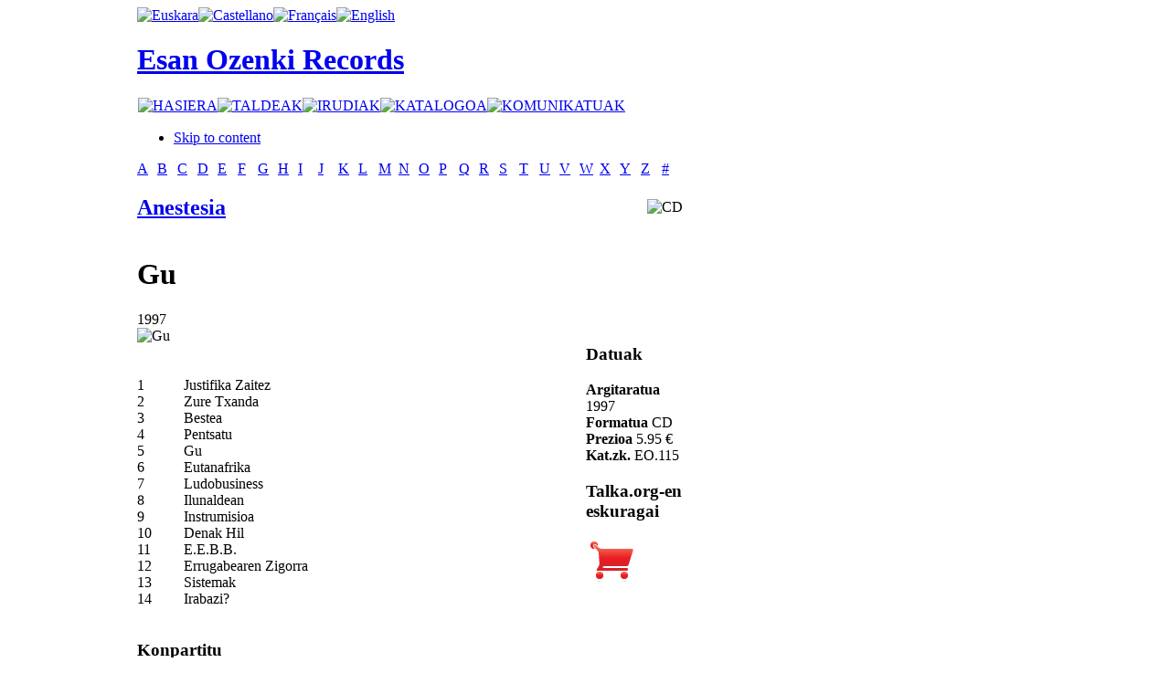

--- FILE ---
content_type: text/html; charset=utf-8
request_url: https://esanozenki.com/index.php/eu/danba/A/8-anestesia/16-gu
body_size: 6904
content:

<!DOCTYPE html PUBLIC "-//W3C//DTD XHTML 1.0 Transitional//EN" "http://www.w3.org/TR/xhtml1/DTD/xhtml1-transitional.dtd">

<html xmlns="http://www.w3.org/1999/xhtml" xml:lang="eu-es" lang="eu-es">

<head>
  <base href="https://esanozenki.com/index.php/danba/A/8-anestesia/16-gu" />
  <meta http-equiv="content-type" content="text/html; charset=utf-8" />
  <meta name="robots" content="index, follow" />
  <meta name="keywords" content="Anestesia, Formatua, Prezioa, Argitaratua, Tweet, Konpartitu, €, Datuak, Talka, Kronologia, Ultrakomunikatzen, Erantzun, Eskuragai, Irabazi, Orgen, Kat, Zigorra, Bestea, Pentsatu, Txanda, Zure, Justifika, Zaitez, Eutanafrika, Ludobusiness" />
  <meta name="title" content="Gu - Anestesia" />
  <meta name="description" content="A B C D E F G H I J K L M N O P Q R S T U V W X Y Z # Anestesia Gu 1997 1 Justifika Zaitez 2 Zure Txanda 3 Bestea 4 Pentsatu 5 Gu 6 Eutanafrika 7 L..." />
  <meta name="generator" content="JoomSEO by Phill Brown (http://www.joomseo.com)" />
  <title>Gu - Anestesia | Esan Ozenki Records</title>
  <link href="https://esanozenki.com/components/com_muscol/helpers/image.php?file=/var/www/vhosts/esanozenki.com/httpdocs/images/albums/anastesia3.jpg&width=&height=110" rel="image_src"  />
  <link href="/templates/esanozenki2/favicon.ico" rel="shortcut icon" type="image/x-icon" />
  <link rel="stylesheet" href="https://esanozenki.com/components/com_muscol/assets/letter.css" type="text/css" />
  <link rel="stylesheet" href="https://esanozenki.com/components/com_muscol/assets/album.css" type="text/css" />
  <link rel="stylesheet" href="https://esanozenki.com/components/com_muscol/assets/artist_detailed.css" type="text/css" />
  <link rel="stylesheet" href="https://esanozenki.com/components/com_muscol/assets/comments.css" type="text/css" />
  <link rel="stylesheet" href="https://esanozenki.com/modules/ja_newsmoo/ja-newsmoo.css" type="text/css" />
  <link rel="stylesheet" href="/modules/mod_jflanguageselection/tmpl/mod_jflanguageselection.css" type="text/css" />
  <script type="text/javascript" src="https://esanozenki.com/components/com_muscol/assets/stars.js"></script>
  <script type="text/javascript" src="/plugins/system/mtupgrade/mootools.js"></script>
  <script type="text/javascript" src="/plugins/content/avreloaded/silverlight.js"></script>
  <script type="text/javascript" src="/plugins/content/avreloaded/wmvplayer.js"></script>
  <script type="text/javascript" src="/plugins/content/avreloaded/swfobject.js"></script>
  <script type="text/javascript" src="/plugins/content/avreloaded/avreloaded.js"></script>
  <script type="text/javascript" src="https://esanozenki.com/modules/ja_newsmoo/ja-newsmoo.js"></script>
  <script type="text/javascript">
var songs_position_id = new Array(); songs_position_id[0] = 160; songs_position_id[1] = 161; songs_position_id[2] = 162; songs_position_id[3] = 163; songs_position_id[4] = 164; songs_position_id[5] = 165; songs_position_id[6] = 166; songs_position_id[7] = 167; songs_position_id[8] = 168; songs_position_id[9] = 169; songs_position_id[10] = 170; songs_position_id[11] = 171; songs_position_id[12] = 172; songs_position_id[13] = 173;var songs_position_url = new Array(); songs_position_url[0] = 'https://esanozenki.com/songs/anestesia3/1.mp3'; songs_position_url[1] = 'https://esanozenki.com/songs/anestesia3/10.mp3'; songs_position_url[2] = 'https://esanozenki.com/songs/anestesia3/11.mp3'; songs_position_url[3] = 'https://esanozenki.com/songs/anestesia3/12.mp3'; songs_position_url[4] = 'https://esanozenki.com/songs/anestesia3/13.mp3'; songs_position_url[5] = 'https://esanozenki.com/songs/anestesia3/14.mp3'; songs_position_url[6] = 'https://esanozenki.com/songs/anestesia3/15.mp3'; songs_position_url[7] = 'https://esanozenki.com/songs/anestesia3/16.mp3'; songs_position_url[8] = 'https://esanozenki.com/songs/anestesia3/17.mp3'; songs_position_url[9] = 'https://esanozenki.com/songs/anestesia3/18.mp3'; songs_position_url[10] = 'https://esanozenki.com/songs/anestesia3/19.mp3'; songs_position_url[11] = 'https://esanozenki.com/songs/anestesia3/2.mp3'; songs_position_url[12] = 'https://esanozenki.com/songs/anestesia3/20.mp3'; songs_position_url[13] = 'https://esanozenki.com/songs/anestesia3/3.mp3';var star_icon_path = "/components/com_muscol/assets/images/";
  </script>


<link rel="stylesheet" href="https://esanozenki.com/templates/system/css/system.css" type="text/css" />
<link rel="stylesheet" href="https://esanozenki.com/templates/system/css/general.css" type="text/css" />
<link rel="stylesheet" href="https://esanozenki.com/templates/esanozenki2/css/addons.css" type="text/css" />
<link rel="stylesheet" href="https://esanozenki.com/templates/esanozenki2/css/layout.css" type="text/css" />
<link rel="stylesheet" href="https://esanozenki.com/templates/esanozenki2/css/template.css" type="text/css" />
<link rel="stylesheet" href="https://esanozenki.com/templates/esanozenki2/css/typo.css" type="text/css" />

<!--[if IE]>
<link rel="stylesheet" href="https://esanozenki.com/templates/esanozenki2/css/ie.css" type="text/css" />
<![endif]-->

<!--[if lt IE 7.0]>
<link rel="stylesheet" href="https://esanozenki.com/templates/esanozenki2/css/ie7minus.css" type="text/css" />
<style type="text/css">
.main { width: expression(document.body.clientWidth < 770? "770px" : document.body.clientWidth > 1200? "1200px" : "auto"); }
</style>
<![endif]-->

<!--[if IE 7.0]>
<style type="text/css">
.clearfix { display: inline-block; } /* IE7xhtml*/
</style>
<![endif]-->

<script type="text/javascript">
var siteurl='https://esanozenki.com/';
var tmplurl='https://esanozenki.com/templates/esanozenki2';
</script>

<script language="javascript" type="text/javascript" src="https://esanozenki.com/templates/esanozenki2/js/ja.script.js"></script>
<script language="javascript" type="text/javascript" src="https://esanozenki.com/templates/esanozenki2/js/ja.ddmod.js"></script>


<link href="https://esanozenki.com/templates/esanozenki2/css/menu/mega.css" rel="stylesheet" type="text/css" /><script src="https://esanozenki.com/templates/esanozenki2/js/menu/mega.js" language="javascript" type="text/javascript"></script>
<link href="https://esanozenki.com/templates/esanozenki2/css/colors/default.css" rel="stylesheet" type="text/css" />



<!--Width of template -->
<style type="text/css">
.main {width: 980px;margin: 0 auto;}
#ja-wrapper {min-width: 981px;}
</style>


<!--Update width for mainnav -->
<script type="text/javascript">
//<![CDATA[
window.addEvent ('domready', function () {
	if ($E('#ja-mainnav .inner') && $E('#ja-mainnav ul').offsetWidth) {
		$E('#ja-mainnav .inner').setStyle ('width', $E('#ja-mainnav ul').offsetWidth);
	}
});
//]]>
</script></head>

<body id="bd" class="fs3 Moz">

<div id="ja-wrapper" >
	<a name="Top" id="Top"></a>

	<!-- HEADER -->
	<div id="ja-header" class="wrap">



<div class="main">
<!---- AQUI COMIENZA EL FILTRO -->
						                       <!---- AQUI COMIENZA EL FILTRO -->
						
					   <div class="idi">
                        		<div class="moduletable">
					<div id="jflanguageselection"><div class="rawimages"><span id="active_language"><a href="https://esanozenki.com/index.php/eu/danba/A/8-anestesia/16-gu"><img src="https://esanozenki.com/components/com_joomfish/images/./eu.png" alt="Euskara" title="Euskara" /></a></span><span><a href="https://esanozenki.com/index.php/es/danba/A/8-anestesia/16-gu"><img src="https://esanozenki.com/components/com_joomfish/images/./es.png" alt="Castellano" title="Castellano" /></a></span><span><a href="https://esanozenki.com/index.php/fr/danba/A/8-anestesia/16-gu"><img src="https://esanozenki.com/components/com_joomfish/images/./fr.png" alt="Français" title="Français" /></a></span><span><a href="https://esanozenki.com/index.php/en/danba/A/8-anestesia/16-gu"><img src="https://esanozenki.com/components/com_joomfish/images/./en.png" alt="English" title="English" /></a></span></div></div><!--JoomFish V2.1.7 (Dafad)-->
<!-- &copy; 2003-2011 Think Network, released under the GPL. -->
<!-- More information: at http://www.joomfish.net -->
		</div>
	</div> 
						<!---- AQUI TERMINA EL FILTRO -->
						
												<!---- AQUI TERMINA EL FILTRO -->
<div class="inner clearfix">




	
	
	<!-- MAIN NAVIGATION -->
	



   <div id="orain">
                       	<h1 class="logo">
		<a href="/index.php" title="Esan Ozenki Records"><span>Esan Ozenki Records</span></a>
	</h1>
	                        </div>



 <!---- AQUI COMIENZA EL FILTRO -->
						                       <!---- AQUI COMIENZA EL FILTRO -->
						
					   <div class="cen2">
                        		<div class="moduletable">
					<table width="100%" border="0" cellpadding="0" cellspacing="1"><tr><td nowrap="nowrap"><a href="/index.php/eu/home" class="mainlevel" ><img border="0" alt="HASIERA" src="/modules/mod_imgttfmenu/ttf_image_generator.php?caption=HASIERA&amp;font_color=FFFFFF&amp;font_file=absolut.ttf&amp;font_size=15&amp;padding_left=10&amp;padding_right=10&amp;padding_bottom=3&amp;padding_top=5&amp;txt_align=0&amp;txt_valign=1&amp;bg_color=000000&amp;bg_trans=1&amp;txt_angle=0" onmouseover="this.src='/modules/mod_imgttfmenu/ttf_image_generator.php?caption=HASIERA&amp;font_color=C8C8C8&amp;font_file=absolut.ttf&amp;font_size=15&amp;padding_left=10&amp;padding_right=10&amp;padding_bottom=3&amp;padding_top=5&amp;txt_align=0&amp;txt_valign=1&amp;bg_color=000000&amp;bg_trans=1&amp;txt_angle=0'" onmouseout="this.src='/modules/mod_imgttfmenu/ttf_image_generator.php?caption=HASIERA&amp;font_color=FFFFFF&amp;font_file=absolut.ttf&amp;font_size=15&amp;padding_left=10&amp;padding_right=10&amp;padding_bottom=3&amp;padding_top=5&amp;txt_align=0&amp;txt_valign=1&amp;bg_color=000000&amp;bg_trans=1&amp;txt_angle=0'" /></a><a href="/index.php/eu/taldeakindex" class="mainlevel" ><img border="0" alt="TALDEAK" src="/modules/mod_imgttfmenu/ttf_image_generator.php?caption=TALDEAK&amp;font_color=FFFFFF&amp;font_file=absolut.ttf&amp;font_size=15&amp;padding_left=10&amp;padding_right=10&amp;padding_bottom=3&amp;padding_top=5&amp;txt_align=0&amp;txt_valign=1&amp;bg_color=000000&amp;bg_trans=1&amp;txt_angle=0" onmouseover="this.src='/modules/mod_imgttfmenu/ttf_image_generator.php?caption=TALDEAK&amp;font_color=C8C8C8&amp;font_file=absolut.ttf&amp;font_size=15&amp;padding_left=10&amp;padding_right=10&amp;padding_bottom=3&amp;padding_top=5&amp;txt_align=0&amp;txt_valign=1&amp;bg_color=000000&amp;bg_trans=1&amp;txt_angle=0'" onmouseout="this.src='/modules/mod_imgttfmenu/ttf_image_generator.php?caption=TALDEAK&amp;font_color=FFFFFF&amp;font_file=absolut.ttf&amp;font_size=15&amp;padding_left=10&amp;padding_right=10&amp;padding_bottom=3&amp;padding_top=5&amp;txt_align=0&amp;txt_valign=1&amp;bg_color=000000&amp;bg_trans=1&amp;txt_angle=0'" /></a><a href="/index.php/eu/irudiak" class="mainlevel" ><img border="0" alt="IRUDIAK" src="/modules/mod_imgttfmenu/ttf_image_generator.php?caption=IRUDIAK&amp;font_color=FFFFFF&amp;font_file=absolut.ttf&amp;font_size=15&amp;padding_left=10&amp;padding_right=10&amp;padding_bottom=3&amp;padding_top=5&amp;txt_align=0&amp;txt_valign=1&amp;bg_color=000000&amp;bg_trans=1&amp;txt_angle=0" onmouseover="this.src='/modules/mod_imgttfmenu/ttf_image_generator.php?caption=IRUDIAK&amp;font_color=C8C8C8&amp;font_file=absolut.ttf&amp;font_size=15&amp;padding_left=10&amp;padding_right=10&amp;padding_bottom=3&amp;padding_top=5&amp;txt_align=0&amp;txt_valign=1&amp;bg_color=000000&amp;bg_trans=1&amp;txt_angle=0'" onmouseout="this.src='/modules/mod_imgttfmenu/ttf_image_generator.php?caption=IRUDIAK&amp;font_color=FFFFFF&amp;font_file=absolut.ttf&amp;font_size=15&amp;padding_left=10&amp;padding_right=10&amp;padding_bottom=3&amp;padding_top=5&amp;txt_align=0&amp;txt_valign=1&amp;bg_color=000000&amp;bg_trans=1&amp;txt_angle=0'" /></a><a href="/index.php/eu/katalogoa" class="mainlevel" ><img border="0" alt="KATALOGOA" src="/modules/mod_imgttfmenu/ttf_image_generator.php?caption=KATALOGOA&amp;font_color=FFFFFF&amp;font_file=absolut.ttf&amp;font_size=15&amp;padding_left=10&amp;padding_right=10&amp;padding_bottom=3&amp;padding_top=5&amp;txt_align=0&amp;txt_valign=1&amp;bg_color=000000&amp;bg_trans=1&amp;txt_angle=0" onmouseover="this.src='/modules/mod_imgttfmenu/ttf_image_generator.php?caption=KATALOGOA&amp;font_color=C8C8C8&amp;font_file=absolut.ttf&amp;font_size=15&amp;padding_left=10&amp;padding_right=10&amp;padding_bottom=3&amp;padding_top=5&amp;txt_align=0&amp;txt_valign=1&amp;bg_color=000000&amp;bg_trans=1&amp;txt_angle=0'" onmouseout="this.src='/modules/mod_imgttfmenu/ttf_image_generator.php?caption=KATALOGOA&amp;font_color=FFFFFF&amp;font_file=absolut.ttf&amp;font_size=15&amp;padding_left=10&amp;padding_right=10&amp;padding_bottom=3&amp;padding_top=5&amp;txt_align=0&amp;txt_valign=1&amp;bg_color=000000&amp;bg_trans=1&amp;txt_angle=0'" /></a><a href="/index.php/eu/komunikatuak" class="mainlevel" ><img border="0" alt="KOMUNIKATUAK" src="/modules/mod_imgttfmenu/ttf_image_generator.php?caption=KOMUNIKATUAK&amp;font_color=FFFFFF&amp;font_file=absolut.ttf&amp;font_size=15&amp;padding_left=10&amp;padding_right=10&amp;padding_bottom=3&amp;padding_top=5&amp;txt_align=0&amp;txt_valign=1&amp;bg_color=000000&amp;bg_trans=1&amp;txt_angle=0" onmouseover="this.src='/modules/mod_imgttfmenu/ttf_image_generator.php?caption=KOMUNIKATUAK&amp;font_color=C8C8C8&amp;font_file=absolut.ttf&amp;font_size=15&amp;padding_left=10&amp;padding_right=10&amp;padding_bottom=3&amp;padding_top=5&amp;txt_align=0&amp;txt_valign=1&amp;bg_color=000000&amp;bg_trans=1&amp;txt_angle=0'" onmouseout="this.src='/modules/mod_imgttfmenu/ttf_image_generator.php?caption=KOMUNIKATUAK&amp;font_color=FFFFFF&amp;font_file=absolut.ttf&amp;font_size=15&amp;padding_left=10&amp;padding_right=10&amp;padding_bottom=3&amp;padding_top=5&amp;txt_align=0&amp;txt_valign=1&amp;bg_color=000000&amp;bg_trans=1&amp;txt_angle=0'" /></a></td></tr></table>		</div>
	</div> 
						<!---- AQUI TERMINA EL FILTRO -->
						
												<!---- AQUI TERMINA EL FILTRO -->

<ul class="no-display">
    <li><a href="/index.php/danba/A/8-anestesia/16-gu/eu/danba#ja-content" title="Skip to content">Skip to content</a></li>
</ul>
	<!-- //MAIN NAVIGATION -->
	
		
</div>


</div>
</div>
	<!-- //HEADER -->
	
	


	<!-- MAIN CONTAINER -->
	<div id="ja-container" class="wrap ja-r2">
	<div class="main clearfix">

		<div id="ja-mainbody" style="width:61%">
			<!-- CONTENT -->
<div id="ja-main" style="width:100%">
<div class="inner clearfix">
	
	

	
	<div id="ja-contentwrap" class="">
				<div id="ja-content" class="column" style="width:100%">

			<div id="ja-current-content" class="column" style="width:100%">
								
								<div class="ja-content-main clearfix">
					<table class='table_letterbar' width='100%' cellpadding='0' cellspacing='0' border='0'><tr><td class='active first' width='3.7%'><a href='/index.php/eu/danba/A'>A </a>
</td><td class='' width='3.7%'><a href='/index.php/eu/danba/B'>B </a>
</td><td class='' width='3.7%'><a href='/index.php/eu/danba/C'>C </a>
</td><td class='' width='3.7%'><a href='/index.php/eu/danba/D'>D </a>
</td><td class='' width='3.7%'><a href='/index.php/eu/danba/E'>E </a>
</td><td class='' width='3.7%'><a href='/index.php/eu/danba/F'>F </a>
</td><td class='' width='3.7%'><a href='/index.php/eu/danba/G'>G </a>
</td><td class='' width='3.7%'><a href='/index.php/eu/danba/H'>H </a>
</td><td class='' width='3.7%'><a href='/index.php/eu/danba/I'>I </a>
</td><td class='' width='3.7%'><a href='/index.php/eu/danba/J'>J </a>
</td><td class='' width='3.7%'><a href='/index.php/eu/danba/K'>K </a>
</td><td class='' width='3.7%'><a href='/index.php/eu/danba/L'>L </a>
</td><td class='' width='3.7%'><a href='/index.php/eu/danba/M'>M </a>
</td><td class='' width='3.7%'><a href='/index.php/eu/danba/N'>N </a>
</td><td class='' width='3.7%'><a href='/index.php/eu/danba/O'>O </a>
</td><td class='' width='3.7%'><a href='/index.php/eu/danba/P'>P </a>
</td><td class='' width='3.7%'><a href='/index.php/eu/danba/Q'>Q </a>
</td><td class='' width='3.7%'><a href='/index.php/eu/danba/R'>R </a>
</td><td class='' width='3.7%'><a href='/index.php/eu/danba/S'>S </a>
</td><td class='' width='3.7%'><a href='/index.php/eu/danba/T'>T </a>
</td><td class='' width='3.7%'><a href='/index.php/eu/danba/U'>U </a>
</td><td class='' width='3.7%'><a href='/index.php/eu/danba/V'>V </a>
</td><td class='' width='3.7%'><a href='/index.php/eu/danba/W'>W </a>
</td><td class='' width='3.7%'><a href='/index.php/eu/danba/X'>X </a>
</td><td class='' width='3.7%'><a href='/index.php/eu/danba/Y'>Y </a>
</td><td class='' width='3.7%'><a href='/index.php/eu/danba/Z'>Z </a>
</td><td class=' last' width='3.7%'><a href='/index.php/eu/danba/1'># </a>
</td></tr></table>
<div class='cap'>
  <table border='0' cellpadding='0' cellspacing='0' width='100%'>
    <tr>
      <td><h2 class='artista_disc'><a href='/index.php/eu/danba/A/8-anestesia'>
          Anestesia          </a></h2></td>
      <td align='right'><img src="/images/formats/cd.png" alt="CD" title="CD" /></td>
    </tr>
  </table>
  <h1 class='album_disc'> 
    Gu    <span class='subtitle_disc'></span> </h1>
  <div class='year_disc'>
    <table border='0' cellpadding='0' cellspacing='0' width='100%'>
      <tr>
        <td>1997                              </td>
        <td align='right'></td>
      </tr>
    </table>
  </div>
</div>
<table width="100%" cellpadding="0" cellspacing="0">
  <tr>
    <td valign="top" class="first_col"><div class="first_col_content">
        <div class='div_imatge_gran'>
          <img src="/images/albums/anastesia3.jpg" alt="Gu" title="Gu" class="imatge_gran" />        </div>
                <div align="center">
                          
          <br />
          <br />
          <table border='0' cellpadding='0' cellspacing='0' width="100%">
                        <tr class='tr_song_link tr_song_link0'>
              <td class='num_song'>1</td>
              <td class='nom_artist_song'></td>
              <td class='nom_song'>Justifika Zaitez</td>
              <!--td class='nom_song'>Justifika Zaitez</td-->
       
              <td class='song_player'>                               <!-- -->
            </tr>
                        <tr class='tr_song_link tr_song_link1'>
              <td class='num_song'>2</td>
              <td class='nom_artist_song'></td>
              <td class='nom_song'>Zure Txanda</td>
              <!--td class='nom_song'>Zure Txanda</td-->
       
              <td class='song_player'>                               <!-- -->
            </tr>
                        <tr class='tr_song_link tr_song_link0'>
              <td class='num_song'>3</td>
              <td class='nom_artist_song'></td>
              <td class='nom_song'>Bestea</td>
              <!--td class='nom_song'>Bestea</td-->
       
              <td class='song_player'>                               <!-- -->
            </tr>
                        <tr class='tr_song_link tr_song_link1'>
              <td class='num_song'>4</td>
              <td class='nom_artist_song'></td>
              <td class='nom_song'>Pentsatu</td>
              <!--td class='nom_song'>Pentsatu</td-->
       
              <td class='song_player'>                               <!-- -->
            </tr>
                        <tr class='tr_song_link tr_song_link0'>
              <td class='num_song'>5</td>
              <td class='nom_artist_song'></td>
              <td class='nom_song'>Gu</td>
              <!--td class='nom_song'>Gu</td-->
       
              <td class='song_player'>                               <!-- -->
            </tr>
                        <tr class='tr_song_link tr_song_link1'>
              <td class='num_song'>6</td>
              <td class='nom_artist_song'></td>
              <td class='nom_song'>Eutanafrika</td>
              <!--td class='nom_song'>Eutanafrika</td-->
       
              <td class='song_player'>                               <!-- -->
            </tr>
                        <tr class='tr_song_link tr_song_link0'>
              <td class='num_song'>7</td>
              <td class='nom_artist_song'></td>
              <td class='nom_song'>Ludobusiness</td>
              <!--td class='nom_song'>Ludobusiness</td-->
       
              <td class='song_player'>                               <!-- -->
            </tr>
                        <tr class='tr_song_link tr_song_link1'>
              <td class='num_song'>8</td>
              <td class='nom_artist_song'></td>
              <td class='nom_song'>Ilunaldean</td>
              <!--td class='nom_song'>Ilunaldean</td-->
       
              <td class='song_player'>                               <!-- -->
            </tr>
                        <tr class='tr_song_link tr_song_link0'>
              <td class='num_song'>9</td>
              <td class='nom_artist_song'></td>
              <td class='nom_song'>Instrumisioa</td>
              <!--td class='nom_song'>Instrumisioa</td-->
       
              <td class='song_player'>                               <!-- -->
            </tr>
                        <tr class='tr_song_link tr_song_link1'>
              <td class='num_song'>10</td>
              <td class='nom_artist_song'></td>
              <td class='nom_song'>Denak Hil</td>
              <!--td class='nom_song'>Denak Hil</td-->
       
              <td class='song_player'>                               <!-- -->
            </tr>
                        <tr class='tr_song_link tr_song_link0'>
              <td class='num_song'>11</td>
              <td class='nom_artist_song'></td>
              <td class='nom_song'>E.E.B.B.</td>
              <!--td class='nom_song'>E.E.B.B.</td-->
       
              <td class='song_player'>                               <!-- -->
            </tr>
                        <tr class='tr_song_link tr_song_link1'>
              <td class='num_song'>12</td>
              <td class='nom_artist_song'></td>
              <td class='nom_song'>Errugabearen Zigorra</td>
              <!--td class='nom_song'>Errugabearen Zigorra</td-->
       
              <td class='song_player'>                               <!-- -->
            </tr>
                        <tr class='tr_song_link tr_song_link0'>
              <td class='num_song'>13</td>
              <td class='nom_artist_song'></td>
              <td class='nom_song'>Sistemak</td>
              <!--td class='nom_song'>Sistemak</td-->
       
              <td class='song_player'>                               <!-- -->
            </tr>
                        <tr class='tr_song_link tr_song_link1'>
              <td class='num_song'>14</td>
              <td class='nom_artist_song'></td>
              <td class='nom_song'>Irabazi?</td>
              <!--td class='nom_song'>Irabazi?</td-->
       
              <td class='song_player'>                               <!-- -->
            </tr>
                      </table>
        </div>
        <br/>
                        <div class="disc_details">
                  </div>
                <div class="disc_details">
          <h3>Konpartitu</h3>
          <div class="album_rating"><a href='http://www.facebook.com/sharer.php?u=https%3A%2F%2Fesanozenki.com%2Findex.php%2Fdanba%2FA%2F8-anestesia%2F16-gu%3Flang%3Deu&t=Gu - Anestesia' target='_blank' title='Facebook'><img src="/components/com_muscol/assets/images/bookmarks/facebook.png" alt="Facebook"  /></a> <a href='http://del.icio.us/post?url=https%3A%2F%2Fesanozenki.com%2Findex.php%2Fdanba%2FA%2F8-anestesia%2F16-gu%3Flang%3Deu&title=Gu - Anestesia' target='_blank' title='del.icio.us'><img src="/components/com_muscol/assets/images/bookmarks/delicious.png" alt="del.icio.us"  /></a> <a href='http://www.stumbleupon.com/submit?url=https%3A%2F%2Fesanozenki.com%2Findex.php%2Fdanba%2FA%2F8-anestesia%2F16-gu%3Flang%3Deu&title=Gu - Anestesia' target='_blank' title='StumbleUpon'><img src="/components/com_muscol/assets/images/bookmarks/stumble.png" alt="StumbleUpon"  /></a> <a href='http://digg.com/submit?phase=2&url=https%3A%2F%2Fesanozenki.com%2Findex.php%2Fdanba%2FA%2F8-anestesia%2F16-gu%3Flang%3Deu&title=Gu - Anestesia' target='_blank' title='Digg'><img src="/components/com_muscol/assets/images/bookmarks/digg.png" alt="Digg"  /></a> <a href='http://technorati.com/faves?add=https%3A%2F%2Fesanozenki.com%2Findex.php%2Fdanba%2FA%2F8-anestesia%2F16-gu%3Flang%3Deu' target='_blank' title='Technorati'><img src="/components/com_muscol/assets/images/bookmarks/technorati.png" alt="Technorati"  /></a> <a href='http://www.newsvine.com/_tools/seed&save?u=https%3A%2F%2Fesanozenki.com%2Findex.php%2Fdanba%2FA%2F8-anestesia%2F16-gu%3Flang%3Deu&h=Gu - Anestesia' target='_blank' title='NewsVine'><img src="/components/com_muscol/assets/images/bookmarks/newsvine.png" alt="NewsVine"  /></a> <a href='http://reddit.com/submit?url=https%3A%2F%2Fesanozenki.com%2Findex.php%2Fdanba%2FA%2F8-anestesia%2F16-gu%3Flang%3Deu&title=Gu - Anestesia' target='_blank' title='Reddit'><img src="/components/com_muscol/assets/images/bookmarks/reddit.png" alt="Reddit"  /></a> <a href='http://www.google.com/bookmarks/mark?op=edit&bkmk=https%3A%2F%2Fesanozenki.com%2Findex.php%2Fdanba%2FA%2F8-anestesia%2F16-gu%3Flang%3Deu&title=Gu - Anestesia' target='_blank' title='Google'><img src="/components/com_muscol/assets/images/bookmarks/google.png" alt="Google"  /></a> <a href='http://www.linkedin.com/shareArticle?mini=true&url=https%3A%2F%2Fesanozenki.com%2Findex.php%2Fdanba%2FA%2F8-anestesia%2F16-gu%3Flang%3Deu&title=Gu - Anestesia' target='_blank' title='LinkedIn'><img src="/components/com_muscol/assets/images/bookmarks/linkedin.png" alt="LinkedIn"  /></a> <a href='http://www.myspace.com/Modules/PostTo/Pages/?l=3&u=https%3A%2F%2Fesanozenki.com%2Findex.php%2Fdanba%2FA%2F8-anestesia%2F16-gu%3Flang%3Deu&c=Gu - Anestesia' target='_blank' title='MySpace'><img src="/components/com_muscol/assets/images/bookmarks/myspace.png" alt="MySpace"  /></a> <a href='http://www.mixx.com/submit?page_url=https%3A%2F%2Fesanozenki.com%2Findex.php%2Fdanba%2FA%2F8-anestesia%2F16-gu%3Flang%3Deu' target='_blank' title='Mixx'><img src="/components/com_muscol/assets/images/bookmarks/mixx.png" alt="Mixx"  /></a> <a href='http://furl.net/storelt.jsp?url=https%3A%2F%2Fesanozenki.com%2Findex.php%2Fdanba%2FA%2F8-anestesia%2F16-gu%3Flang%3Deu&t=Gu - Anestesia' target='_blank' title='Furl'><img src="/components/com_muscol/assets/images/bookmarks/furl.png" alt="Furl"  /></a><br /><br /><a href="http://twitter.com/share" class="twitter-share-button" data-count="horizontal" data-via="esanozenkirec">Tweet</a><script type="text/javascript" src="http://platform.twitter.com/widgets.js"></script><br /><br /><iframe src="http://www.facebook.com/plugins/like.php?href=https%3A%2F%2Fesanozenki.com%2Findex.php%2Fdanba%2FA%2F8-anestesia%2F16-gu%3Flang%3Deu&amp;layout=standard&amp;show_faces=true&amp;width=412&amp;action=like&amp;font&amp;colorscheme=light&amp;height=120" scrolling="no" frameborder="0" style="border:none; overflow:hidden; width:412px; height:120px;" allowTransparency="true"></iframe></div>
        </div>
              </div></td>
    <td valign="top" class="second_col">      <div class="disc_details disc_data">
        <h3>Datuak</h3>
                <strong class="label_detailed_album">Argitaratua</strong> <span class="value_detailed_album"> 1997</span><br />
                        <strong class="label_detailed_album">Formatua</strong> <span class="value_detailed_album">CD</span><br />
                                                <strong class="label_detailed_album">Prezioa</strong> <span class="value_detailed_album">5.95 €</span><br />
                                                                <strong class="label_detailed_album">Kat.zk.</strong> <span class="value_detailed_album">EO.115</span><br />
                      </div>
      <div class="disc_data_bottom"></div>
            <div class="disc_details">
        <h3>Talka.org-en eskuragai</h3>
        <p><a href="http://www.talka.org/denda/carriton.php?item=EO115&amp;cantidad=1&amp;idproducto=89" target="_blank"><img src="/carrito2.png" border="0" /></a></p> </div>
      </td>
  </tr>
</table>
<div id="crono">
<table cellpadding='0' cellspacing='0' border='0' class='taula_next_album'>
  <tr>
    <td class='prev_album'>      <a href="/index.php/eu/danba/A/8-anestesia/15-erantzun"><img src="/components/com_muscol/helpers/image.php?file=/var/www/vhosts/esanozenki.com/httpdocs/images/albums/anastesia2.jpg&width=40&height=" alt="Erantzun"  /> &laquo; Erantzun </a>
      </td>
    <td class='next_album_type'>Anestesia CD Kronologia</td>
    <td class='next_album'>      <a href="/index.php/eu/danba/A/8-anestesia/17-ultra-komunikatzen">Ultra-Komunikatzen &raquo; <img src="/components/com_muscol/helpers/image.php?file=/var/www/vhosts/esanozenki.com/httpdocs/images/albums/anastesia4.jpg&width=40&height=" alt="Ultra-Komunikatzen"  /></a>
      </td>
  </tr>
</table>
</div>
<div align="center"></div>

				</div>
				
								
				
			</div>

			
		</div>
		
			</div>

	
</div>
</div>
<!-- //CONTENT -->					</div>

		<!-- RIGHT COLUMN--> 
<div id="ja-right" class="column sidebar" style="width:39%">

		<div class="ja-mass ja-mass-top clearfix">
			<div class="ja-module ja-box-br modulenada" id="Mod85">
	<div class="ja-box-bl"><div class="ja-box-tr"><div class="ja-box-tl clearfix">
						<div class="jamod-content ja-box-ct clearfix">
		<p><a href="/index.php/taldeak/1/53-esan-ozenki-records/130-1991-2011"><img src="/images/stories/eobanner.png" border="0" width="320" height="137" style="border: 0pt none;" /></a></p>		</div>
	</div></div></div>
	</div>
	
	</div>
	
	
			<div class="ja-mass ja-mass-top clearfix">
			<div class="ja-module ja-box-br module" id="Mod61">
</div></div>
	<div class="ja-mass ja-mass-bottom clearfix">
			<div class="ja-module ja-box-br module" id="Mod39">
	<div class="ja-box-bl"><div class="ja-box-tr"><div class="ja-box-tl clearfix">
						<div class="jamod-content ja-box-ct clearfix">
		

<div id="ja-newsmoo-container">
	  <ul id="ja-newsmoo-wrap">
		<li class="ja-newsmoo"><img src="/images/stories/ghcol.png" border="0" alt="Gora Herriak" style="border: 0pt none;" /><span class="ja-newsmoo-title">></span><span class="ja-newsmoo-desc"><p></p>
<table style="width: 324px;" border="0" cellspacing="0" cellpadding="0">
<tbody>
<tr>
<td><a href="/index.php/eu/hechos-contra-el-decoro/H/20-hechos-contra-el-decoro?layout=detailed">HECHOS CONTRA EL DECORO</a></td>
<td></td>
</tr>
<tr>
<td><a href="/index.php/eu/inadaptats/I/21-inadaptats?layout=detailed">INADAPTATS</a></td>
<td></td>
</tr>
<tr>
<td><a href="/index.php/eu/hechos-contra-el-decoro/H/20-hechos-contra-el-decoro?layout=detailed"></a><a href="/index.php/eu/nacion-reixa-/N/33-?layout=detailed">NACION REIXA</a></td>
<td></td>
</tr>
<tr>
<td><a href="/index.php/eu/hechos-contra-el-decoro/H/20-hechos-contra-el-decoro?layout=detailed"></a><a href="/index.php/component/muscol/W/51-wemean">WEMEAN</a></td>
<td></td>
</tr>
</tbody>
</table></span></li><li class="ja-newsmoo"><img src="/images/stories/eocol.png" border="0" alt="Esan Ozenki" style="border: 0pt none;" /><span class="ja-newsmoo-title">></span><span class="ja-newsmoo-desc"><p></p>
<table style="width: 324px;" border="0" cellspacing="0" cellpadding="0">
<tbody>
<tr>
<td><a href="/index.php/eu/2-kate/1/3-2-kate?layout=detailed">2KATE</a></td>
<td><a href="/index.php/eu/danba/A/4-akauzazte?layout=detailed">AKAUZAZTE</a></td>
</tr>
<tr>
<td><a href="/index.php/eu/ama-say/A/5-ama-say?layout=detailed">AMA SAY</a></td>
<td><a href="/index.php/eu/anari/A/6-anari?layout=detailed">ANARI</a></td>
</tr>
<tr>
<td><a href="/index.php/eu/anari-eta-petti/A/7-anari-ta-petti?layout=detailed">ANARI ETA PETTI</a></td>
<td><a href="/index.php/eu/anestesia/A/8-anestesia?layout=detailed">ANESTESIA</a></td>
</tr>
<tr>
<td><a href="/index.php/eu/baldin-bada/B/9-baldin-bada?layout=detailed">BALDIN BADA</a></td>
<td><a href="/index.php/eu/bap/B/10-bap?layout=detailed">BAP!!</a></td>
</tr>
<tr>
<td><a href="/index.php/eu/danba/B/49-bed?layout=detailed">BED</a></td>
<td><a href="/index.php/eu/betagarri/B/11-betagarri?layout=detailed">BETAGARRI</a></td>
</tr>
<tr>
<td><a href="/index.php/eu/beti-mugan/B/12-beti-mugan?layout=detailed">BETI MUGAN</a></td>
<td><a href="/index.php/eu/danba/D/13-danba?layout=detailed">DANBA</a><br /></td>
</tr>
<tr>
<td><a href="/index.php/eu/deabruak-teilatuetan/D/14-deabruak-teilatuetan?layout=detailed">DEABRUAK TEILATUETAN</a></td>
<td><a href="/index.php/eu/debekatua/D/46-debekatua?layout=detailed">DEBEKATUA</a></td>
</tr>
<tr>
<td><a href="/index.php/eu/delirium-tremens/D/48-delirium-tremens?layout=detailed">DELIRIUM TREMENS</a></td>
<td><a href="/index.php/eu/dut/D/15-dut?layout=detailed">DUT</a></td>
</tr>
<tr>
<td><a href="/index.php/eu/eh-sukarra/E/16-eh-sukarra?layout=detailed">EH SUKARRA</a></td>
<td><a href="/index.php/eu/eraso/E/17-eraso?layout=detailed">ERASO!</a></td>
</tr>
<tr>
<td><a href="/index.php/eu/etsaiak/E/18-etsaiak?layout=detailed">ETSAIAK</a></td>
<td><a href="/index.php/taldeak/F/52-fermin-muguruza">FERMIN MUGURUZA</a><br /></td>
</tr>
<tr>
<td><a href="/index.php/eu/fermin-muguruza-eta-dut/F/19-fermin-muguruza-eta-dut?layout=detailed">FERMIN MUGURUZA ETA DUT</a></td>
<td><a href="/index.php/eu/jauko-barik/J/22-jauko-barik?layout=detailed">JAUKO BARIK</a></td>
</tr>
<tr>
<td><a href="/index.php/eu/joxe-ripiau/J/23-joxe-ripiau?layout=detailed">JOXE RIPAU</a></td>
<td><a href="/index.php/kashbad/K/24-kashbad?layout=detailed">KASHBAD</a></td>
</tr>
<tr>
<td><a href="/index.php/eu/king-mafrundi/K/25-king-mafrundi?layout=detailed">KING MAFRUNDI</a></td>
<td><a href="/index.php/eu/kortatu/K/26-kortatu?layout=detailed">KORTATU</a></td>
</tr>
<tr>
<td><a href="/index.php/eu/kuraia/K/27-kuraia?layout=detailed">KURAIA</a></td>
<td><a href="/index.php/eu/les-mecaniciens/L/28-les-mecaniciens?layout=detailed">LES MECANICIENS</a></td>
</tr>
<tr>
<td><a href="/index.php/eu/llif/L/29-lif?layout=detailed">LIF</a></td>
<td><a href="/index.php/eu/lin-ton-taun/L/30-lin-ton-taun?layout=detailed">LIN TON TAUN</a></td>
</tr>
<tr>
<td><a href="/index.php/eu/mak/M/31-mak?layout=detailed">MAK</a></td>
<td><a href="/index.php/negu-gorriak">NEGU GORRIAK</a></td>
</tr>
<tr>
<td><a href="/index.php/eu/parafuenk/P/34-?layout=detailed">PARAFÜNK</a></td>
<td><a href="/index.php/eu/pilt/P/35--l-t?layout=detailed">π L. T.</a></td>
</tr>
<tr>
<td><a href="/index.php/eu/r/R/47-r?layout=detailed">R</a></td>
<td><a href="/index.php/eu/rafa-rueda/R/36-rafa-rueda?layout=detailed">RAFA RUEDA</a></td>
</tr>
<tr>
<td><a href="/index.php/eu/rip/R/37-rip?layout=detailed">RIP</a></td>
<td><a href="/index.php/eu/akauzazte/R/38-ruper-ordorika?layout=detailed">RUPER ORDORIKA</a></td>
</tr>
<tr>
<td><a href="/index.php/eu/sagarroi/S/39-sagarroi?layout=detailed">SAGARROI</a></td>
<td><a href="/index.php/eu/selektah-kolektiboa/S/40-selektah-kolektiboa?layout=detailed">SELEKTAH KOLEKTIBOA</a></td>
</tr>
<tr>
<td><a href="/index.php/eu/sen/S/50-sen?layout=detailed">SEN</a></td>
<td><a href="/index.php/eu/senhendrik-roever/S/41-sen--hendrik-roever?layout=detailed">SEN+HENDRIK ROEVER</a></td>
</tr>
<tr>
<td><a href="/index.php/eu/skunk/S/42-skunk?layout=detailed">SKUNK</a></td>
<td><a href="/index.php/eu/sorkun/S/43-sorkun?layout=detailed">SORKUN</a></td>
</tr>
<tr>
<td><a href="/index.php/eu/the-solanos/T/44-the-solanos?layout=detailed">THE SOLANOS</a></td>
<td><a href="/index.php/eu/xabier-montoia/X/32-xabier-montoia?layout=detailed">XABIER MONTOIA</a></td>
</tr>
<tr>
<td><a href="/index.php/eu/zein/Z/45-zein?layout=detailed">ZEIN?</a></td>
<td></td>
</tr>
</tbody>
</table>
<ul>
</ul></span></li>
</ul></div>
<script type="text/javascript">
	function janewsmooInit() {
	var newsmoo = new JANewsMoo($ES('#ja-newsmoo-wrap .ja-newsmoo'),{openWidth:370,openHeight:730,smallSize:100,open:0,direction:'vir',durationtime:400,animAttr:'bottom'});
	}
	//window.addEvent('domready',janewsmooInit);
	janewsmooInit();
</script>
		</div>
	</div></div></div>
	</div>
	
	</div>
	
</div>
<!-- RIGHT COLUMN--> 
	
	</div>
	</div>
	<!-- //MAIN CONTAINER -->

	
	<!-- FOOTER -->
	<div id="ja-footer" class="wrap">
<div class="main clearfix">

<div class="ja-footnav">
	    
    <ul class="ja-links">
		<li class="layout-switcher">&nbsp;</li>
		<li class="top"><a href="/index.php/danba/A/8-anestesia/16-gu/eu/danba#Top" title="Back to Top">Top</a></li>
	</ul>
</div>
	
<div class="inner">
	<div class="ja-copyright">
		
	</div>
	<div id="ja-poweredby">
		<a id="t3-logo" href="http://www.esanozenki.com/" title="Esan ozenki" target="_blank">Esan Ozenki</a>
	</div>
</div>

</div>
</div>	<!-- //FOOTER -->

</div>





			<script type="text/javascript">
			var gaJsHost = (("https:" == document.location.protocol) ? "https://ssl." : "http://www.");
			document.write(unescape("%3Cscript src='" + gaJsHost + "google-analytics.com/ga.js' type='text/javascript'%3E%3C/script%3E"));
			</script>
			<script type="text/javascript">
			try {
			var pageTracker = _gat._getTracker("UA-4139643-8");
			pageTracker._trackPageview();
			} catch(err) {}</script>
			</body>

</html>
